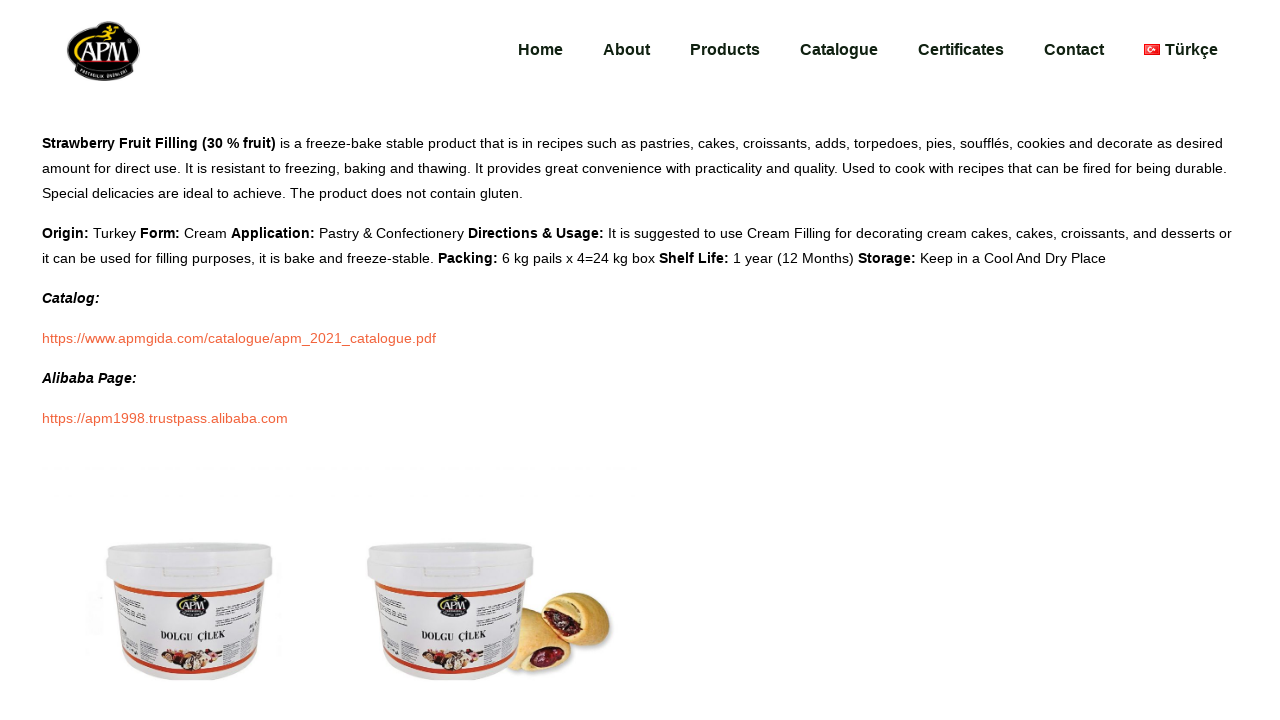

--- FILE ---
content_type: text/html; charset=UTF-8
request_url: https://www.apmgida.com/wp-admin/admin-ajax.php
body_size: 313
content:
	<style type="text/css">
	img.wp-smiley,
	img.emoji {
		display: inline !important;
		border: none !important;
		box-shadow: none !important;
		height: 1em !important;
		width: 1em !important;
		margin: 0 0.07em !important;
		vertical-align: -0.1em !important;
		background: none !important;
		padding: 0 !important;
	}
	</style>
	<div class="vc_grid vc_row vc_grid-gutter-5px vc_pageable-wrapper vc_hook_hover" data-vc-pageable-content="true"><div class="vc_pageable-slide-wrapper vc_clearfix" data-vc-grid-content="true"><div class="vc_grid-item vc_clearfix vc_col-sm-3"><div class="vc_grid-item-mini vc_clearfix "><div class="vc_gitem-animated-block" ><div class="vc_gitem-zone vc_gitem-zone-a vc-gitem-zone-height-mode-auto vc-gitem-zone-height-mode-auto-1-1 vc_gitem-is-link" style="background-image: url('https://www.apmgida.com/wp-content/uploads/2021/10/strawberry-cream-fillingfhitydhd-WHITE-PAGE-JPEG-1024x683.jpg') !important;"><a href="https://www.apmgida.com/wp-content/uploads/2021/10/strawberry-cream-fillingfhitydhd-WHITE-PAGE-JPEG-1024x683.jpg" title="strawberry fruit filling"  data-lightbox="lightbox[rel--2566024052]" data-vc-gitem-zone="prettyphotoLink" class="vc_gitem-link prettyphoto vc-zone-link vc-prettyphoto-link" ></a><img class="vc_gitem-zone-img" src="https://www.apmgida.com/wp-content/uploads/2021/10/strawberry-cream-fillingfhitydhd-WHITE-PAGE-JPEG-1024x683.jpg" alt="strawberry fruit filling" loading="lazy"><div class="vc_gitem-zone-mini"></div></div></div></div><div class="vc_clearfix"></div></div><div class="vc_grid-item vc_clearfix vc_col-sm-3"><div class="vc_grid-item-mini vc_clearfix "><div class="vc_gitem-animated-block" ><div class="vc_gitem-zone vc_gitem-zone-a vc-gitem-zone-height-mode-auto vc-gitem-zone-height-mode-auto-1-1 vc_gitem-is-link" style="background-image: url('https://www.apmgida.com/wp-content/uploads/2021/10/strawberry-cream-fillingfhituydhd-WHITE-PAGE-JPEG-1024x683.jpg') !important;"><a href="https://www.apmgida.com/wp-content/uploads/2021/10/strawberry-cream-fillingfhituydhd-WHITE-PAGE-JPEG-1024x683.jpg" title="strawberry fruit filling"  data-lightbox="lightbox[rel--2566024052]" data-vc-gitem-zone="prettyphotoLink" class="vc_gitem-link prettyphoto vc-zone-link vc-prettyphoto-link" ></a><img class="vc_gitem-zone-img" src="https://www.apmgida.com/wp-content/uploads/2021/10/strawberry-cream-fillingfhituydhd-WHITE-PAGE-JPEG-1024x683.jpg" alt="strawberry fruit filling" loading="lazy"><div class="vc_gitem-zone-mini"></div></div></div></div><div class="vc_clearfix"></div></div></div></div>